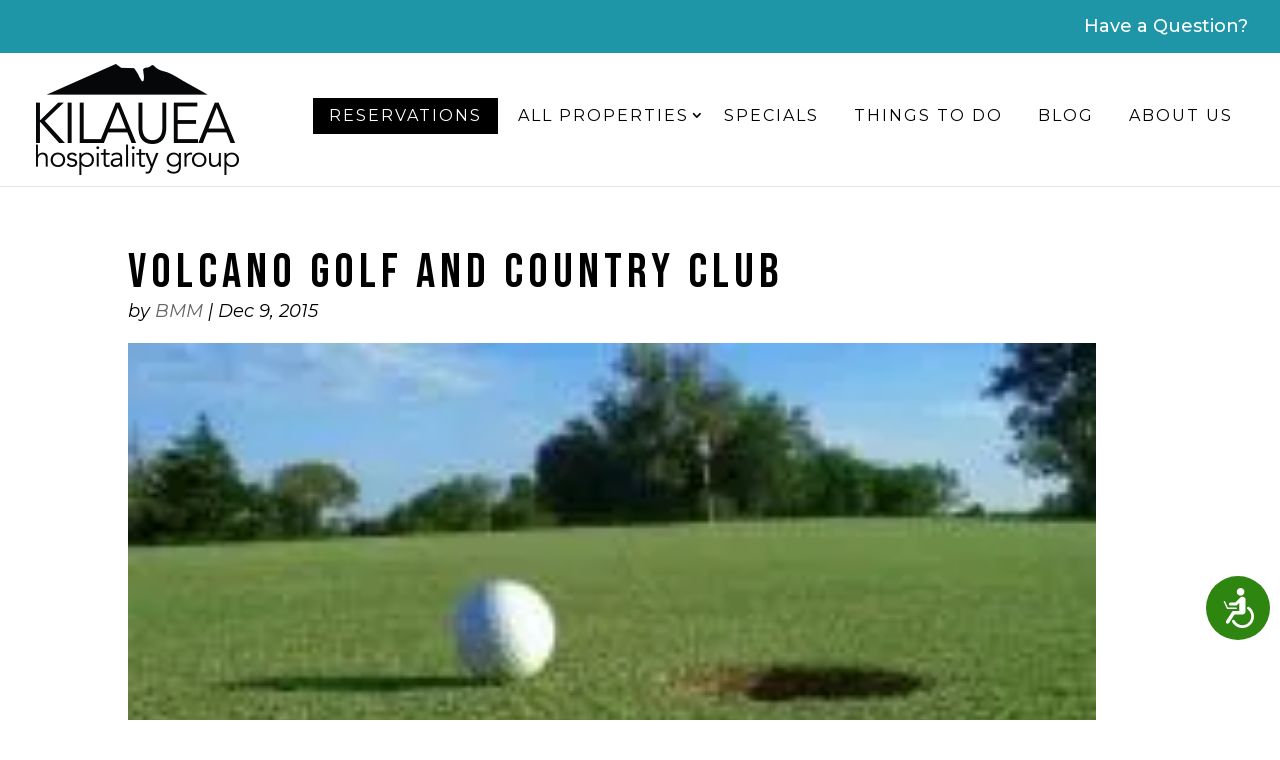

--- FILE ---
content_type: text/css
request_url: https://volcano-hawaii.com/wp-content/et-cache/global/et-divi-customizer-global.min.css?ver=1769894492
body_size: 3350
content:
body,.et_pb_column_1_2 .et_quote_content blockquote cite,.et_pb_column_1_2 .et_link_content a.et_link_main_url,.et_pb_column_1_3 .et_quote_content blockquote cite,.et_pb_column_3_8 .et_quote_content blockquote cite,.et_pb_column_1_4 .et_quote_content blockquote cite,.et_pb_blog_grid .et_quote_content blockquote cite,.et_pb_column_1_3 .et_link_content a.et_link_main_url,.et_pb_column_3_8 .et_link_content a.et_link_main_url,.et_pb_column_1_4 .et_link_content a.et_link_main_url,.et_pb_blog_grid .et_link_content a.et_link_main_url,body .et_pb_bg_layout_light .et_pb_post p,body .et_pb_bg_layout_dark .et_pb_post p{font-size:18px}.et_pb_slide_content,.et_pb_best_value{font-size:20px}body{color:#000000}h1,h2,h3,h4,h5,h6{color:#000000}body{line-height:1.5em}.container,.et_pb_row,.et_pb_slider .et_pb_container,.et_pb_fullwidth_section .et_pb_title_container,.et_pb_fullwidth_section .et_pb_title_featured_container,.et_pb_fullwidth_header:not(.et_pb_fullscreen) .et_pb_fullwidth_header_container{max-width:1920px}.et_boxed_layout #page-container,.et_boxed_layout.et_non_fixed_nav.et_transparent_nav #page-container #top-header,.et_boxed_layout.et_non_fixed_nav.et_transparent_nav #page-container #main-header,.et_fixed_nav.et_boxed_layout #page-container #top-header,.et_fixed_nav.et_boxed_layout #page-container #main-header,.et_boxed_layout #page-container .container,.et_boxed_layout #page-container .et_pb_row{max-width:2080px}a{color:#1f95a8}.nav li ul{border-color:#1f95a8}.et_header_style_centered .mobile_nav .select_page,.et_header_style_split .mobile_nav .select_page,.et_nav_text_color_light #top-menu>li>a,.et_nav_text_color_dark #top-menu>li>a,#top-menu a,.et_mobile_menu li a,.et_nav_text_color_light .et_mobile_menu li a,.et_nav_text_color_dark .et_mobile_menu li a,#et_search_icon:before,.et_search_form_container input,span.et_close_search_field:after,#et-top-navigation .et-cart-info{color:#000000}.et_search_form_container input::-moz-placeholder{color:#000000}.et_search_form_container input::-webkit-input-placeholder{color:#000000}.et_search_form_container input:-ms-input-placeholder{color:#000000}#top-header,#top-header a,#et-secondary-nav li li a,#top-header .et-social-icon a:before{font-size:18px}#top-menu li a{font-size:16px}body.et_vertical_nav .container.et_search_form_container .et-search-form input{font-size:16px!important}#top-menu li a,.et_search_form_container input{font-weight:normal;font-style:normal;text-transform:uppercase;text-decoration:none;letter-spacing:2px}.et_search_form_container input::-moz-placeholder{font-weight:normal;font-style:normal;text-transform:uppercase;text-decoration:none;letter-spacing:2px}.et_search_form_container input::-webkit-input-placeholder{font-weight:normal;font-style:normal;text-transform:uppercase;text-decoration:none;letter-spacing:2px}.et_search_form_container input:-ms-input-placeholder{font-weight:normal;font-style:normal;text-transform:uppercase;text-decoration:none;letter-spacing:2px}#top-menu li.current-menu-ancestor>a,#top-menu li.current-menu-item>a,#top-menu li.current_page_item>a{color:#1f95a8}#footer-widgets .footer-widget li:before{top:12.3px}#footer-bottom{background-color:#000000}#footer-info,#footer-info a{color:#ffffff}#footer-info{font-size:18px}body .et_pb_button{font-size:18px;background-color:#000000;border-width:1px!important;border-color:#1f95a8;border-radius:0px;font-weight:normal;font-style:normal;text-transform:uppercase;text-decoration:none;;letter-spacing:3px}body.et_pb_button_helper_class .et_pb_button,body.et_pb_button_helper_class .et_pb_module.et_pb_button{color:#ffffff}body .et_pb_button:after{content:'E';font-size:18px}body .et_pb_bg_layout_light.et_pb_button:hover,body .et_pb_bg_layout_light .et_pb_button:hover,body .et_pb_button:hover{color:#ffffff!important;background-color:#000000;border-color:#1f95a8!important}h1,h2,h3,h4,h5,h6,.et_quote_content blockquote p,.et_pb_slide_description .et_pb_slide_title{font-weight:normal;font-style:normal;text-transform:uppercase;text-decoration:none;letter-spacing:5px}body.home-posts #left-area .et_pb_post .post-meta,body.archive #left-area .et_pb_post .post-meta,body.search #left-area .et_pb_post .post-meta,body.single #left-area .et_pb_post .post-meta{line-height:1.2em}body.home-posts #left-area .et_pb_post .post-meta,body.archive #left-area .et_pb_post .post-meta,body.search #left-area .et_pb_post .post-meta,body.single #left-area .et_pb_post .post-meta{font-weight:normal;font-style:italic;text-transform:none;text-decoration:none}body.home-posts #left-area .et_pb_post h2,body.archive #left-area .et_pb_post h2,body.search #left-area .et_pb_post h2,body.single .et_post_meta_wrapper h1{line-height:1.2em}@media only screen and (min-width:981px){.et_pb_section{padding:2% 0}.et_pb_fullwidth_section{padding:0}#logo{max-height:100%}.et_pb_svg_logo #logo{height:100%}.et_header_style_centered.et_hide_primary_logo #main-header:not(.et-fixed-header) .logo_container,.et_header_style_centered.et_hide_fixed_logo #main-header.et-fixed-header .logo_container{height:11.88px}.et-fixed-header #top-menu a,.et-fixed-header #et_search_icon:before,.et-fixed-header #et_top_search .et-search-form input,.et-fixed-header .et_search_form_container input,.et-fixed-header .et_close_search_field:after,.et-fixed-header #et-top-navigation .et-cart-info{color:#000000!important}.et-fixed-header .et_search_form_container input::-moz-placeholder{color:#000000!important}.et-fixed-header .et_search_form_container input::-webkit-input-placeholder{color:#000000!important}.et-fixed-header .et_search_form_container input:-ms-input-placeholder{color:#000000!important}.et-fixed-header #top-menu li.current-menu-ancestor>a,.et-fixed-header #top-menu li.current-menu-item>a,.et-fixed-header #top-menu li.current_page_item>a{color:#1f95a8!important}body.home-posts #left-area .et_pb_post .post-meta,body.archive #left-area .et_pb_post .post-meta,body.search #left-area .et_pb_post .post-meta,body.single #left-area .et_pb_post .post-meta{font-size:18px}body.home-posts #left-area .et_pb_post h2,body.archive #left-area .et_pb_post h2,body.search #left-area .et_pb_post h2{font-size:41.6px}body.single .et_post_meta_wrapper h1{font-size:48px}}@media only screen and (min-width:2400px){.et_pb_row{padding:48px 0}.et_pb_section{padding:48px 0}.single.et_pb_pagebuilder_layout.et_full_width_page .et_post_meta_wrapper{padding-top:144px}.et_pb_fullwidth_section{padding:0}}h1,h1.et_pb_contact_main_title,.et_pb_title_container h1{font-size:48px}h2,.product .related h2,.et_pb_column_1_2 .et_quote_content blockquote p{font-size:41px}h3{font-size:35px}h4,.et_pb_circle_counter h3,.et_pb_number_counter h3,.et_pb_column_1_3 .et_pb_post h2,.et_pb_column_1_4 .et_pb_post h2,.et_pb_blog_grid h2,.et_pb_column_1_3 .et_quote_content blockquote p,.et_pb_column_3_8 .et_quote_content blockquote p,.et_pb_column_1_4 .et_quote_content blockquote p,.et_pb_blog_grid .et_quote_content blockquote p,.et_pb_column_1_3 .et_link_content h2,.et_pb_column_3_8 .et_link_content h2,.et_pb_column_1_4 .et_link_content h2,.et_pb_blog_grid .et_link_content h2,.et_pb_column_1_3 .et_audio_content h2,.et_pb_column_3_8 .et_audio_content h2,.et_pb_column_1_4 .et_audio_content h2,.et_pb_blog_grid .et_audio_content h2,.et_pb_column_3_8 .et_pb_audio_module_content h2,.et_pb_column_1_3 .et_pb_audio_module_content h2,.et_pb_gallery_grid .et_pb_gallery_item h3,.et_pb_portfolio_grid .et_pb_portfolio_item h2,.et_pb_filterable_portfolio_grid .et_pb_portfolio_item h2{font-size:28px}h5{font-size:25px}h6{font-size:22px}.et_pb_slide_description .et_pb_slide_title{font-size:73px}.et_pb_gallery_grid .et_pb_gallery_item h3,.et_pb_portfolio_grid .et_pb_portfolio_item h2,.et_pb_filterable_portfolio_grid .et_pb_portfolio_item h2,.et_pb_column_1_4 .et_pb_audio_module_content h2{font-size:25px}	h1,h2,h3,h4,h5,h6{font-family:'Bebas Neue',display}body,input,textarea,select{font-family:'Montserrat',Helvetica,Arial,Lucida,sans-serif}#main-header,#et-top-navigation{font-family:'Montserrat',Helvetica,Arial,Lucida,sans-serif}#main-header .top-bar .container{min-height:initial}#main-header .container{min-height:133px}#main-header #logo{width:205px;height:115px!important;max-height:115px}#main-header #top-menu .menu-item-has-children>a:first-child:after{right:-2px;top:9px}@media (max-width:1440px){#main-header .container{width:100%;padding:0 15px}}.top-bar{background-color:#1f95a8;padding:15px 0}.top-bar .more-link{float:right}.top-bar .more-link a{color:white}.top-bar .more-link a:hover,.top-bar .more-link a:focus{text-decoration:underline;transition:.2s ease-in-out}#top-menu{margin-bottom:30px}#top-menu li{padding-right:0}#top-menu li a{padding:10px 15px!important}#top-menu li li a{width:205px!important}#top-menu li.current-menu-item>a{background-color:#1f95a8;border:1px solid #000;color:white!important}#top-menu li.current-menu-item>a:hover{background-color:transparent;border:1px solid transparent;color:black!important}#main-header #et-top-navigation{padding-top:0;padding-left:260px!important;margin-top:45px}.nav li#menu-item-7325 a{color:white!important;background-color:black;padding:10px 15px!important;border:1px solid black}.nav li#menu-item-7325 a:hover,.nav li#menu-item-7325 a:focus{background-color:white;color:black!important;border:1px solid transparent;transition:.2s ease-in-out}#top-menu li.current-menu-ancestor>a{background-color:#1f95a8;border:1px solid #000;color:white!important}.mobile_menu_bar:before{color:#1f95a8;font-size:40px}.et_mobile_menu{top:125px;border-top:3px solid #1f95a8}.property-content{position:absolute;top:0;bottom:0;text-align:center;display:flex;background-color:#0000008f;align-items:center;padding:30px;margin-bottom:0!important;width:100%;color:white;outline:2px solid #1f95a8;outline-offset:-16px;border:10px solid #1f95a8}@media (max-width:1200px){.property-content{padding:15px}}.property-content .et_pb_code_inner{width:100%}.property-content .custom-heading span{color:white}.property-content .button-wrapper{display:none;margin-top:30px}.property-content .button-wrapper a{display:block;text-transform:uppercase;color:white;letter-spacing:3px;background-color:black;padding:10px;width:100%;max-width:250px;margin:0 auto;border:1px solid #1f95a8}.booking-wrapper{display:flex;align-items:end}@media (max-width:1261px){.booking-wrapper{flex-direction:column}.booking-wrapper .et_pb_column{width:100%!important}}@media (min-width:982px){.property-content:hover{background-color:transparent;align-items:flex-start;transition:.5s ease-in-out}.property-content:hover .the-content{display:none;transition:.5s ease-in-out}.property-content:hover .button-wrapper{display:block;transition:.5s ease-in-out}}.property-content h3 span{color:white}.property-content p{line-height:1.2;font-size:16px}.volcano-properties .et_pb_button_module_wrapper{position:absolute;top:0;width:100%;text-align:center;margin-top:90px;display:none}@media (max-width:981px){.volcano-properties .item{float:none;max-width:530px;width:100%;margin:0 auto;margin-bottom:30px}.volcano-properties .item.et-last-child{margin-right:auto!important}.property-content .button-wrapper{display:block}}.property-map{align-items:center}.resort-info h3{color:#1f95a8;text-transform:uppercase}.resort-info *{color:white}.w-bg.gradient{background:linear-gradient(to top,#1f95a8 200px,transparent 10%)}.testimonial{position:absolute;bottom:0}.testimonial p{color:white;font-family:'Dancing Script';font-size:30px
line-height:1.1}@media (max-width:1400px){.testimonial{position:initial!important}.w-bg.gradient .basic-content{margin-bottom:75px}}@media (max-width:980px){.testimonial p{color:black!important}.w-bg.gradient .basic-content{margin-bottom:30px}}.specials-card .et_pb_blurb_content{max-width:100%!important}.specials-card img{border-radius:50%}.the-rooms .et_pb_main_blurb_image{margin-bottom:15px}.the-rooms .link.et_pb_button:hover,.the-rooms .link.et_pb_button:focus{background-color:#1f95a8!important;transition:.2s ease-in-out;border-color:black!important}#page-container .the-rooms .link:hover,#page-container .the-rooms .link:focus,.the-rooms .link:hover:before,.the-rooms .link:focus:before{color:white!important;transition:.2s ease-in-out}.rooms-gallery .et-pb-arrow-prev,.rooms-gallery .et-pb-arrow-next{background-color:#00000080;color:white!important}.rooms-gallery .et-pb-arrow-prev{left:0!important}.rooms-gallery .et-pb-arrow-next{right:0!important}.back-to-link{background-color:initial!important;color:#1f95a8!important;border:none;font-size:40px!important;max-width:max-content!important;font-family:'Bebas Neue'!important;padding:0;line-height:1!important;border-bottom:2px solid #1f95a8}@media (max-width:600px){.back-to-link{text-align:left}}@media (max-width:430px){.back-to-link{font-size:30px}}@media (max-width:330px){.back-to-link{font-size:26px}}body .et_pb_bg_layout_light.et_pb_button.back-to-link::after{left:-45px}body .et_pb_bg_layout_light.et_pb_button.back-to-link:hover,body .et_pb_bg_layout_light.et_pb_button.back-to-link:focus{border:none;color:#1f95a8!important;padding:0;line-height:1!important;border-bottom:2px solid #1f95a8}body.single h2{letter-spacing:3px;font-size:36px;margin-top:30px}#rscalendarKilaueaALL .rs-sc-selections-no-calendar-wrapper{display:flex;align-items:center;justify-content:center;gap:15px;flex-wrap:wrap}#rscalendarKilaueaALL .rs-sc-book-button{border-radius:0;background:#1f95a8;color:white}#rscalendarKilaueaALL .rs-sc-book-button:hover{background:transparent;color:black;transition:.2s ease-in-out}#rscalendarKilauea .rs-sc-wrapper{justify-content:center}body .entry-content table:not(.variations){max-width:500px;width:100%!important;min-width:320px}@media (max-width:400px){body	.ui-datepicker .ui-datepicker-title{font-size:18px}}@media (max-width:831px){.the-calendar .rs-sc-wrapper{flex-direction:column;align-items:flex-start}.the-calendar .rs-sc-selections-with-calendar-wrapper{flex-direction:row;flex-wrap:wrap;justify-content:left}.the-calendar .rs-sc-button{width:100%;text-align:left}.the-calendar .rs-sc-field label span{width:auto}}h1{padding-bottom:0!important}.custom-heading h3{font-family:'Dancing Script',cursive;font-size:80px;color:#1f95a8;line-height:1;text-align:center;text-transform:initial;letter-spacing:initial}.custom-heading h3 span{display:block;font-size:32px;color:black;line-height:1.2;font-family:'Montserrat',sans-serif;letter-spacing:3px}.et_pb_section:not(.et_pb_fullwidth_section){padding:30px 0!important}#main-footer>.container{display:none}.et_pb_button{max-width:375px;width:100%}.book-button.et_pb_button{width:auto}.et_pb_row{width:90%!important}.custom-button{background-color:#1f95a8!important;border:1px solid black!important}#page-container .custom-button.et_pb_button:hover{background-color:#1f95a8!important;border:1px solid black!important}.accent-text{color:#1f95a8}#sidebar,.container::before{display:none}#left-area{width:100%}.rs-sc-wrapper{display:flex;align-items:center}.rs-sc-selections-with-calendar-wrapper{display:flex;flex-direction:column;gap:5px}.rs-sc-button a{background:#1f95a8;color:white;border:1px solid black;border-radius:0;font-size:20px;text-transform:uppercase;letter-spacing:3px}.rs-sc-button a:hover{background:transparent;color:#1f95a8;transition:.2s ease-in-out}.form-wrapper form{max-width:800px;width:100%;display:flex;flex-wrap:wrap;margin:0 auto}.form-wrapper form input,.form-wrapper form textarea{width:100%;font-size:18px}.form-wrapper form select{font-size:18px}.form-wrapper form label{width:50%;padding:10px}.form-wrapper form .message{width:100%}.form-wrapper form span{display:block}.form-wrapper form .button-wrapper{width:100%}.form-wrapper form .button-wrapper button{float:right}

--- FILE ---
content_type: application/javascript
request_url: https://volcano-hawaii.com/wp-content/uploads/hummingbird-assets/9a8539f8adcc9f378ae98f4a691ea02f.js
body_size: 17103
content:
/**handles:fitvids,supreme-modules-for-divi-frontend-bundle,et-builder-cpt-modules-wrapper,et-core-common,wp-accessibility,divi-overlays-exit-intent,divi-overlays-custom-js**/
(a=>{a.fn.fitVids=function(t){var e={customSelector:null,ignore:null},i,r,d;return document.getElementById("fit-vids-style")||(i=document.head||document.getElementsByTagName("head")[0],r=".fluid-width-video-wrapper{width:100%;position:relative;padding:0;}.fluid-width-video-wrapper iframe,.fluid-width-video-wrapper object,.fluid-width-video-wrapper embed {position:absolute;top:0;left:0;width:100%;height:100%;}",(d=document.createElement("div")).innerHTML='<p>x</p><style id="fit-vids-style">'+r+"</style>",i.appendChild(d.childNodes[1])),t&&a.extend(e,t),this.each(function(){var t=['iframe[src*="player.vimeo.com"]','iframe[src*="youtube.com"]','iframe[src*="youtube-nocookie.com"]','iframe[src*="kickstarter.com"][src*="video.html"]',"object","embed"],o=(e.customSelector&&t.push(e.customSelector),".fitvidsignore"),t=(e.ignore&&(o=o+", "+e.ignore),a(this).find(t.join(","))),t;(t=(t=t.not("object object")).not(o)).each(function(){var t=a(this),e,i,r,d;0<t.parents(o).length||"embed"===this.tagName.toLowerCase()&&t.parent("object").length||t.parent(".fluid-width-video-wrapper").length||(t.css("height")||t.css("width")||!isNaN(t.attr("height"))&&!isNaN(t.attr("width"))||(t.attr("height",9),t.attr("width",16)),r=("object"===this.tagName.toLowerCase()||t.attr("height")&&!isNaN(parseInt(t.attr("height"),10))?parseInt(t.attr("height"),10):t.height())/(isNaN(parseInt(t.attr("width"),10))?t.width():parseInt(t.attr("width"),10)),t.attr("name")||(d="fitvid"+a.fn.fitVids._count,t.attr("name",d),a.fn.fitVids._count++),t.wrap('<div class="fluid-width-video-wrapper"></div>').parent(".fluid-width-video-wrapper").css("padding-top",100*r+"%"),t.removeAttr("height").removeAttr("width"))})})},a.fn.fitVids._count=0})(window.jQuery||window.Zepto);
!function(n){var t={};function o(u){if(t[u])return t[u].exports;var c=t[u]={i:u,l:!1,exports:{}};return n[u].call(c.exports,c,c.exports,o),c.l=!0,c.exports}o.m=n,o.c=t,o.d=function(n,t,u){o.o(n,t)||Object.defineProperty(n,t,{configurable:!1,enumerable:!0,get:u})},o.n=function(n){var t=n&&n.__esModule?function(){return n.default}:function(){return n};return o.d(t,"a",t),t},o.o=function(n,t){return Object.prototype.hasOwnProperty.call(n,t)},o.p="/",o(o.s=351)}({351:function(n,t,o){o(89),o(96),o(92),o(352),o(58),o(57),o(77),o(76),o(78),o(353),o(354),o(355),o(53),o(356),o(56),o(93),o(357),o(98),o(358),o(97),o(90),o(54),o(91),o(359),o(95),o(55),o(360),n.exports=o(361)},352:function(n,t){},353:function(n,t){},354:function(n,t){},355:function(n,t){},356:function(n,t){},357:function(n,t){},358:function(n,t){},359:function(n,t){},360:function(n,t){},361:function(n,t){},53:function(n,t){},54:function(n,t){},55:function(n,t){},56:function(n,t){},57:function(n,t){},58:function(n,t){},76:function(n,t){},77:function(n,t){},78:function(n,t){},89:function(n,t){},90:function(n,t){},91:function(n,t){},92:function(n,t){},93:function(n,t){},95:function(n,t){},96:function(n,t){},97:function(n,t){},98:function(n,t){}});
(n=>{var o={};function r(e){var t;return(o[e]||(t=o[e]={i:e,l:!1,exports:{}},n[e].call(t.exports,t,t.exports,r),t.l=!0,t)).exports}r.m=n,r.c=o,r.d=function(e,t,n){r.o(e,t)||Object.defineProperty(e,t,{enumerable:!0,get:n})},r.r=function(e){"undefined"!=typeof Symbol&&Symbol.toStringTag&&Object.defineProperty(e,Symbol.toStringTag,{value:"Module"}),Object.defineProperty(e,"__esModule",{value:!0})},r.t=function(t,e){if(1&e&&(t=r(t)),8&e)return t;if(4&e&&"object"==typeof t&&t&&t.__esModule)return t;var n=Object.create(null);if(r.r(n),Object.defineProperty(n,"default",{enumerable:!0,value:t}),2&e&&"string"!=typeof t)for(var o in t)r.d(n,o,function(e){return t[e]}.bind(null,o));return n},r.n=function(e){var t=e&&e.__esModule?function(){return e.default}:function(){return e};return r.d(t,"a",t),t},r.o=function(e,t){return Object.prototype.hasOwnProperty.call(e,t)},r.p="",r(r.s=142)})({0:function(e,t){e.exports=jQuery},142:function(e,t,n){!function(t){et_modules_wrapper.builderCssContainerPrefix;var e=et_modules_wrapper.builderCssLayoutPrefix,e=t(".et_pb_module:not(".concat(e," .et_pb_module, .et_pb_section .et_pb_module), .et_pb_row:not(").concat(e," .et_pb_row, .et_pb_section .et_pb_row), .et_pb_section:not(").concat(e," .et_pb_section)"));0<e.length&&e.each(function(){var e=t(this);0===e.closest("#et-boc").length&&e.wrap('<div id="et-boc"></div>'),0===e.closest(".et-l").length&&e.wrap('<div class="et-l"></div>')})}.call(this,n(0))}});
(t=>{t(function(){var e=navigator.userAgent,a,i=e.match(/(opera|chrome|safari|firefox|msie|trident(?=\/))/i)||[],o="",r="";switch(/trident/i.test(i[0])?o="ie":"Chrome"===i[0]&&null!==(a=e.match(/\b(OPR|Edge)/))&&(o=a[0].replace("OPR","opera")),o=(o=""===o?"standalone"in window.navigator&&!window.navigator.standalone?"uiwebview":i[0]&&""!==i[0]?i[0]:navigator.appName:o).toLowerCase()){case"msie":r="ie";break;case"firefox":r="gecko";break;default:r=o}e.match(/iPhone/)&&(r+=" iphone"),t("body").addClass(r)})})(jQuery);
(()=>{(()=>{"use strict";let m=document.querySelector("html"),y=document.querySelector("body"),h=[];if(wpa.lang&&(m.getAttribute("lang")||(m.setAttribute("lang",wpa.lang),(wpa.errors||wpa.tracking)&&(h.push("html-lang"),console.log("HTML language set by WP Accessibility")))),wpa.dir&&!m.getAttribute("dir")&&wpa.dir!=="ltr"&&(m.setAttributeattr("dir",wpa.dir),(wpa.errors||wpa.tracking)&&(h.push("html-lang-direction"),console.log("HTML language direction set by WP Accessibility"))),wpa.continue){let c=document.querySelectorAll(".wp-block-post-excerpt__more-link");c.length!==0&&c.forEach(t=>{if(!t.hasAttribute("aria-describedby")){let o=t.closest(".wp-block-post"),d=o.getAttribute("class");d=d.replaceAll(" ","-");let i=o.querySelector(".wp-block-post-title");i&&(i.hasAttribute("id")?d=i.getAttribute("id"):i.setAttribute("id",d),t.setAttribute("aria-describedby",d),(wpa.errors||wpa.tracking)&&console.log("Continue Reading link description set by WP Accessibility"))}})}let A=document.querySelector('meta[name="viewport"]');if(A&&wpa.viewport){let c=A.getAttribute("content"),t=A.getAttribute("content");c.search(/user-scalable=no/g)&&(t=c.replace("user-scalable=no","user-scalable=yes"),A.setAttribute("content",t),(wpa.errors||wpa.tracking)&&t!=c&&(h.push("viewport-scalable"),console.log("Viewport made scalable by WP Accessibility"))),c.search(/maximum-scale=1/g)&&(t=c.replace("maximum-scale=1","maximum-scale=5"),t=t.replace("maximum-scale=0","maximum-scale=5"),A.setAttribute("content",t),(wpa.errors||wpa.tracking)&&t!=c&&(h.push("viewport-maxscale"),console.log("Viewport maximum scale set by WP Accessibility")))}if(wpa.skiplinks.enabled&&(y.insertAdjacentHTML("afterbegin",wpa.skiplinks.output),(wpa.errors||wpa.tracking)&&(h.push("skiplinks"),console.log("Skip links added by WP Accessibility"))),wpa.current){let c=document.querySelectorAll(".current-menu-item a, .current_page_item a");c.length!==0&&(c.forEach(t=>{t.setAttribute("aria-current","page")}),(wpa.errors||wpa.tracking)&&(h.push("aria-current"),console.log("ARIA current added by WP Accessibility")))}if(wpa.labels&&["s","author","email","url","comment"].forEach(t=>{let o,d,i,a,e,r,u,n,s,l;t=="comment"?o=document.querySelectorAll("textarea[name="+t+"]"):o=document.querySelectorAll("input[name="+t+"]:not(#adminbar-search)"),o.length!==0&&o.forEach(b=>{b.length!==0&&(d=b.getAttribute("id"),i=b.closest("label"),a=b.getAttribute("aria-label"),e=b.getAttribute("aria-labelledby"),r={},e&&(r=document.getElementById(e)),u=!(a==null||a==""||typeof a>"u"),n=!(e==null||e==""||typeof e>"u"),(!u&&!n||!u&&n&&!r)&&(d?(s=document.querySelector("label[for="+d+"]"),s&&(l=s.innerText,s&&!l&&(s.innerText=wpa.wpalabels[t],(wpa.errors||wpa.tracking)&&(h.push(["empty-label",wpa.wpalabels[t]]),console.log("Empty label on "+wpa.wpalabels[t]+" added by WP Accessibility")))),!s&&!i&&(b.insertAdjacentHTML("beforebegin","<label for='"+d+"' class='wpa-screen-reader-text'>"+wpa.wpalabels[t]+"</label>"),(wpa.errors||wpa.tracking)&&(h.push(["explicit-label",wpa.wpalabels[t]]),console.log("Explicit label on "+wpa.wpalabels[t]+" added by WP Accessibility")))):i||(b.setAttribute("id","wpa_label_"+t),b.insertAdjacentHTML("beforebegin","<label for='wpa_label_"+t+"' class='wpa-screen-reader-text'>"+wpa.wpalabels[t]+"</label>"),(wpa.errors||wpa.tracking)&&(h.push(["implicit-label",wpa.wpalabels[t]]),console.log("Implicit label on "+wpa.wpalabels[t]+" added by WP Accessibility")))))})}),wpa.titles){let c=0,t=0,o=0,d=!1,i=document.querySelectorAll("img, a, input, textarea, select, button");i.length!==0&&(i.forEach(a=>{let e=a.getAttribute("title");if(a.classList.contains("nturl")&&(d=!0),e&&e!=="")switch(a.tagName){case"IMG":let r=a.getAttribute("alt");e=a.getAttribute("title"),!r||r===""?(a.setAttribute("alt",e),a.removeAttribute("title")):e===r&&a.removeAttribute("title"),c++;break;case"A":case"BUTTON":let u=x(a);if(!u||u===""){let k=a.getAttribute("aria-label");(!k||k==="")&&(a.setAttribute("aria-label",e),d||a.removeAttribute("title"))}else a.removeAttribute("title");t++;break;case"INPUT":case"SELECT":case"TEXTAREA":let n=a.getAttribute("aria-label"),s=a.getAttribute("aria-labelledby"),l=s?document.getElementById(s):!1,b=a.getAttribute("id"),g=b?document.querySelector('label[for="'+b+'"]'):!1,p=a.closest("label"),f=!!(n&&n!==""),w=!!(g&&x(g)!==""),L=!!(p&&x(p)!==""),E=!!(l&&x(l)!=="");f||w||L||E||a.setAttribute("aria-label",e),a.removeAttribute("title"),o++;break}}),(wpa.errors||wpa.tracking)&&(c>0&&(h.push(["images-titles",c]),console.log(c+" title attributes removed from images by WP Accessibility")),t>0&&(h.push(["control-titles",t]),console.log(t+" title attributes removed from links and buttons by WP Accessibility")),o>0&&(h.push(["input-titles",o]),console.log(o+" title attributes removed from input fields by WP Accessibility"))))}if(wpa.target){let c=document.querySelectorAll("a:not(.wpa-allow-target)"),t=0;c.length!==0&&(c.forEach(o=>{let d=o.getAttribute("target"),i=o.getAttribute("href");if(d)if(i.startsWith("#"))o.removeAttribute("target");else try{new URL(i).hostname.includes("facebook")||(o.removeAttribute("target"),t++)}catch(a){console.log("href value is not a URL or a fragment:",i)}}),t>0&&(wpa.errors||wpa.tracking)&&(h.push(["link-targets",t]),console.log(t+" target attributes removed from links by WP Accessibility")))}if(wpa.tabindex){let c=document.querySelectorAll("input,a[href],select,textarea,button"),t=0;c.length!==0&&(c.forEach(e=>{e.getAttribute("tabindex")&&(e.removeAttribute("tabindex"),t++)}),t>0&&(wpa.errors||wpa.tracking)&&(h.push(["control-tabindex",t]),console.log(t+" tabindex attributes removed from links, buttons and inputs by WP Accessibility")));let o=document.querySelectorAll('[role="button"]:not([tabindex]):not(a):not(button)'),d=document.querySelectorAll('a[role="button"]:not([tabindex]):not([href])'),i=document.querySelectorAll('[role="link"]:not([tabindex]):not(a)'),a=document.querySelectorAll("a:not([href]):not([tabindex])");o.length!==0&&(o.forEach(e=>{e.setAttribute("tabindex","0"),e.classList.add("wpa-focusable")}),o.length>0&&(wpa.errors||wpa.tracking)&&(h.push(["button-add-tabindex",o.length]),console.log(o.length+" tabindex attributes added to divs with the button role by WP Accessibility"))),d!==0&&(d.forEach(e=>{e.setAttribute("tabindex","0"),e.classList.add("wpa-focusable")}),d.length>0&&(wpa.errors||wpa.tracking)&&(h.push(["link-add-tabindex",d.length]),console.log(d.length+" tabindex attributes added to anchor elements with the button role and no href value by WP Accessibility"))),i!==0&&(i.forEach(e=>{e.setAttribute("tabindex","0"),e.classList.add("wpa-focusable")}),i.length>0&&(wpa.errors||wpa.tracking)&&(h.push(["fakelink-add-tabindex",i.length]),console.log(i.length+" tabindex attributes added to elements with the link role not using the a element by WP Accessibility"))),a!==0&&(a.forEach(e=>{e.setAttribute("tabindex","0"),e.classList.add("wpa-focusable")}),a.length>0&&(wpa.errors||wpa.tracking)&&(h.push(["links-add-tabindex",a.length]),console.log(a.length+" tabindex attributes added to a with no href attribute by WP Accessibility")))}if(wpa.url!=="disabled"){let o=function(e,r,u="event"){e=JSON.stringify(e);let n=new FormData;n.append("action",wpa.action),n.append("security",wpa.security),n.append("stats",e),n.append("post_id",wpa.post_id),n.append("title",r),n.append("type",u),fetch(wpa.ajaxurl,{method:"POST",body:n})};class c{constructor(r){var u=Array.prototype.forEach,n=Array.prototype.map;this.each=function(s,l,b){if(s!=null){if(u&&s.forEach===u)s.forEach(l,b);else if(s.length===+s.length){for(var g=0,p=s.length;g<p;g++)if(JSON.stringify(l.call(b,s[g],g,s))==="{}")return}else for(var f in s)if(s.hasOwnProperty(f)&&JSON.stringify(l.call(b,s[f],f,s))==="{}")return}},this.map=function(s,l,b){var g=[];return s==null?g:n&&s.map===n?s.map(l,b):(this.each(s,function(p,f,w){g[g.length]=l.call(b,p,f,w)}),g)},r&&(this.hasher=r)}get(){let r=[];r.push(navigator.userAgent),r.push([screen.height,screen.width,screen.colorDepth].join("x")),r.push(new Date().getTimezoneOffset()),r.push(!!window.sessionStorage),r.push(!!window.localStorage);var u=this.map(navigator.plugins,function(n){var s=this.map(n,function(l){return[l.type,l.suffixes].join("~")}).join(",");return[n.name,n.description,s].join("::")},this).join(";");return r.push(u),this.hasher?this.hasher(r.join("###"),31):this.murmurhash3_32_gc(r.join("###"),31)}murmurhash3_32_gc(r,u){let n,s,l,b,g,p,f,w;for(n=r.length&3,s=r.length-n,l=u,g=3432918353,p=461845907,w=0;w<s;)f=r.charCodeAt(w)&255|(r.charCodeAt(++w)&255)<<8|(r.charCodeAt(++w)&255)<<16|(r.charCodeAt(++w)&255)<<24,++w,f=(f&65535)*g+(((f>>>16)*g&65535)<<16)&4294967295,f=f<<15|f>>>17,f=(f&65535)*p+(((f>>>16)*p&65535)<<16)&4294967295,l^=f,l=l<<13|l>>>19,b=(l&65535)*5+(((l>>>16)*5&65535)<<16)&4294967295,l=(b&65535)+27492+(((b>>>16)+58964&65535)<<16);switch(f=0,n){case 3:f^=(r.charCodeAt(w+2)&255)<<16;case 2:f^=(r.charCodeAt(w+1)&255)<<8;case 1:f^=r.charCodeAt(w)&255,f=(f&65535)*g+(((f>>>16)*g&65535)<<16)&4294967295,f=f<<15|f>>>17,f=(f&65535)*p+(((f>>>16)*p&65535)<<16)&4294967295,l^=f}return l^=r.length,l^=l>>>16,l=(l&65535)*2246822507+(((l>>>16)*2246822507&65535)<<16)&4294967295,l^=l>>>13,l=(l&65535)*3266489909+(((l>>>16)*3266489909&65535)<<16)&4294967295,l^=l>>>16,l>>>0}}let t=new c().get(),d=document.querySelector(".toggle-contrast");d&&d.addEventListener("click",function(){let e;this.getAttribute("data-id")=="is_normal_contrast"?e={contrast:"disabled"}:e={contrast:"enabled"},o(e,t)});let i=document.querySelector(".toggle-fontsize");i&&i.addEventListener("click",function(){let e;this.getAttribute("data-id")=="is_normal_fontsize"?e={fontsize:"disabled"}:e={fontsize:"enabled"},o(e,t)}),v(".wpa-ld button").then(e=>{e.addEventListener("click",function(r){if(e.getAttribute("aria-expanded")==="true"){let l={longdesc:e.closest("div").getAttribute("class").replace("wpa-ld wp-image-","")};o(l,t)}})});let a=document.querySelectorAll(".wpa-alt button");a.length>0&&a.forEach(e=>{e.addEventListener("click",function(r){if(e.getAttribute("aria-expanded")==="true"){let l={alttext:e.closest("div").getAttribute("class").replace("wpa-alt wp-image-","")};o(l,t)}})}),wpa.tracking&&h.length>=1&&o(h,wpa.url,"view")}if(wpa.underline.enabled){let c=document.querySelectorAll(wpa.underline.target+":not(nav "+wpa.underline.target+"):not(#wpadminbar a), .wpa-focusable[role=link]");c.length>0&&c.forEach(t=>{let o=t.style.outlineWidth,d=t.style.outlineOffset,i=t.style.color,a=t.style.outlineColor;t.style.textDecoration="underline",t.addEventListener("mouseenter",function(){this.style.textDecoration="none"}),t.addEventListener("mouseleave",function(){this.style.textDecoration="underline"}),t.addEventListener("focusin",function(){let e="2px";o=="2px"&&(e="4px"),this.style.outlineWidth=e,this.style.outlineColor=i,this.style.outlineOffset="2px"}),t.addEventListener("focusout",function(){this.style.outlineWidth=o,this.style.outlineColor=a,this.style.outlineOffset=d})})}if(wpa.videos){let c=matchMedia("(prefers-reduced-motion)"),t="false",o=document.querySelectorAll("video[autoplay]:not([controls])");o.length>0&&o.forEach(d=>{c.matches&&(d.pause(),t="true");let i=d.parentElement,a=document.createElement("button"),e=document.createElement("span"),r=document.createElement("span");a.setAttribute("type","button"),a.classList.add("wpa-video"),a.setAttribute("aria-pressed",t),e.classList.add("dashicons-controls-pause","dashicons"),e.setAttribute("aria-hidden","true"),r.classList.add("screen-reader-text"),r.innerText=wpa.pause,a.append(e,r),i.append(a),a.addEventListener("click",function(){let u=this.getAttribute("aria-pressed");console.log(u),u==="true"?(d.play(),this.setAttribute("aria-pressed","false")):(d.pause(),this.setAttribute("aria-pressed","true"))})})}if(wpa.alt){let c=wpa.altSelector?wpa.altSelector:'.hentry img[alt]:not([alt=""]), .comment-content img[alt]:not([alt=""]), #content img[alt]:not([alt=""]),.entry-content img[alt]:not([alt=""])',t=document.querySelectorAll(c),o=(d,i)=>{d.parentElement.insertBefore(i,d),i.appendChild(d)};t.forEach(d=>{let i=d,a=i.closest("a"),e=i.closest("button"),r=!!a,u=!!e,n=i.width,s=i.height;if((n||s)&&(n=n||56,s=s||56,s*n<150*300))return;let l=i.getAttribute("alt"),b=[...i.classList];i.setAttribute("class","");let g=document.createElement("div");g.classList.add("wpa-alt"),o(r||u?r?a:e:i,g),b.forEach(w=>{g.classList.add(w)}),g.insertAdjacentHTML("afterbegin",'<button aria-expanded="false" type="button" class="wpa-toggle">alt</button>'),g.insertAdjacentHTML("beforeend",'<div class="wpa-alt-text"></div>');let p=g.querySelector(".wpa-alt-text");p.style.display="none",p.innerText=l,g.querySelector("button").addEventListener("click",function(w){p.checkVisibility()?(this.setAttribute("aria-expanded","false"),p.style.display="none"):(this.setAttribute("aria-expanded","true"),p.style.display="block")})})}if(wpa.ldType){let o=function(i){let a=i.getAttribute("class"),e=i.getAttribute("id"),r;e&&e.includes("longdesc")?r=e.replace("longdesc-return-",""):((a===null||a==="")&&(parent=i.closest(".wpa-alt"),a=parent.getAttribute("class").replace("wpa-alt ","")),r=a.replace("wp-image-",""));let u=wpa.restUrl+"/"+r;fetch(u).then(n=>n.json()).then(n=>{let s=n.description.rendered;if(s=s.replace(/(<([^>]+)>)/gi,"").trim(),s!==""){let l=new URL(wpa.ldHome);l.searchParams.set("longdesc",r),l.searchParams.set("p",r),l.toString(),d(i,r,l,s)}}).catch(n=>{console.log(n)})},d=function(i,a,e,r){let u=document.createElement("div");u.classList.add("wpa-ld");let n=i.getAttribute("alt");n===""&&(n="<code>"+i.getAttribute("src").replace(wpa.ldHome,"")+"</code>");let s=document.body.className.split(/\s+/),l="";s.forEach(p=>{p.match(/postid-/gi)&&(l=p.replace("postid-","",p)),p.match(/page-id-/gi)&&(l=p.replace("page-id-","",p))});let b=new URL(e);if(b.searchParams.set("referrer",l),b.toString(),[...i.classList].forEach(p=>{u.classList.add(p)}),c(i,u),i.setAttribute("alt",""),i.setAttribute("class",""),wpa.ldType==="link")u.insertAdjacentHTML("beforeend",'<a href="'+b+'" class="longdesc-link">Description<span class="screen-reader-text"> of '+n+"</span></a>");else{u.insertAdjacentHTML("beforeend",'<button aria-expanded="false" class="wpa-toggle">'+wpa.ldText+"</button>"),u.insertAdjacentHTML("beforeend",'<div class="longdesc"></div>');let p=u.querySelector(".longdesc");p.style.display="none",fetch(e).then(f=>{if(f.ok)return f.text();p.insertAdjacentHTML("beforeend",r)}).then(f=>{let L=new DOMParser().parseFromString(f,"text/html");p.insertAdjacentElement("beforeend",L.querySelector("#desc_"+a))}),u.querySelector("button").addEventListener("click",function(f){p.checkVisibility()?(this.setAttribute("aria-expanded","false"),p.style.display="none"):(this.setAttribute("aria-expanded","true"),p.style.display="block")})}},c=(i,a)=>{i.parentElement.insertBefore(a,i),a.appendChild(i)},t=document.querySelectorAll("img[longdesc]");if(wpa.ldType==="link"){t.length>0&&t.forEach(a=>{let e=document.createElement("div");e.classList.add("wpa-ld");let r=a.getAttribute("longdesc"),u=a.getAttribute("alt"),n=[...a.classList];c(a,e),n.forEach(l=>{e.classList.add(l)}),a.setAttribute("class","");let s=document.createElement("a");s.setAttribute("href",r),s.classList.add("longdesc-link"),s.innerHTML='Description<span class="screen-reader-text"> of'+u+"</span>",a.insertAdjacentElement("afterend",s)});let i=document.querySelectorAll("figure.is-style-longdesc");i.length>0&&i.forEach(a=>{let e=a.querySelector("img");o(e)})}else{t.length>0&&t.forEach(a=>{o(a)});let i=document.querySelectorAll("figure.is-style-longdesc");i.length>0&&i.forEach(a=>{let e=a.querySelector("img");o(e)})}}})();function x(m){let y="";if(m.nodeType===3||m.nodeType===4)y=m.nodeValue;else if(m.nodeType===1&&(m.tagName.toLowerCase()=="img"||m.tagName.toLowerCase()=="area"||m.tagName.toLowerCase()=="input"&&m.getAttribute("type")&&m.getAttribute("type").toLowerCase()=="image"))y=m.getAttribute("alt")||"";else if(m.nodeType===1&&!m.tagName.match(/^(script|style)$/i)){let h=m.childNodes;for(let A=0,c=h.length;A<c;A++){let t=m.getAttribute("aria-label");y+=t||x(h[A])+" "}}return y}function v(m){return new Promise(y=>{if(document.querySelector(m))return y(document.querySelector(m));let h=new MutationObserver(A=>{document.querySelector(m)&&(h.disconnect(),y(document.querySelector(m)))});h.observe(document.body,{childList:!0,subtree:!0})})}})();

(i=>{var t;function s(e){0<e.clientY||(t&&clearTimeout(t),i.exitIntent.settings.sensitivity<=0?i.event.trigger("exitintent"):t=setTimeout(function(){t=null,void 0===e.target.length&&i.event.trigger("exitintent")},i.exitIntent.settings.sensitivity))}function u(){t&&(clearTimeout(t),t=null)}i.exitIntent=function(e,t){var n=i("body,window");if(i.exitIntent.settings=i.extend(i.exitIntent.settings,t),"enable"===e)n.mouseleave(s),n.mouseenter(u);else{if("disable"!==e)throw"Invalid parameter to jQuery.exitIntent -- should be 'enable'/'disable'";u(),n.unbind("mouseleave",s),n.unbind("mouseenter",u)}},i.exitIntent.settings={sensitivity:300}})(jQuery);
var et_animation_data,et_link_options_data,overlays_entrycontent;function togglePlayableTags(a,e){var s=jQuery,t=s(a+".divioverlay");a=a||"",e=e||1,setTimeout(function(){t.find("iframe").not('[id^="gform"], .frm-g-recaptcha, [name^="__privateStripeFrame"], [id^="forminator"], [data-form-name]').each(function(){var e=s(this),t=e.parent(),a=e.attr("src"),i,t,n,o,r,a,t,o,o,a,a,t;void 0===a||""===a||"gm-style"==t.attr("class")||t.hasClass("fluid-width-video-wrapper")||(t=a.indexOf("google.com/"),o=a.indexOf(".pdf"),a=a.indexOf("facebook.com/"),-1===t&&-1===o&&-1===a&&null!==(o=(t=e.prop("outerHTML")).match(/src=[\'"]?((?:(?!\/>|>|"|\'|\s).)+)"/))&&(a=(a=(o=o[0]).replace("src","data-src")).concat(' src="about:blank"'),t='src="about:blank"'!=o?(t=t.replace(/data-src=".*?"/i,"")).replace(/src=".*?"/i,a):t.replace('src=""',o),s(t).insertAfter(e),e.remove()))})},e),t.find("video").each(function(){let e=s(this),t=e.parents(".do-video-autoplay-removecontrols");0<t.length&&e.removeAttr("controls"),""===a?setTimeout(function(){e.get(0).play()},1):e.get(0).pause()}),t.find("audio").each(function(){this.pause(),this.currentTime=0})}window.et_animation_data||(et_animation_data=[]),window.et_link_options_data||(et_link_options_data=[]),window.overlays_entrycontent||(overlays_entrycontent=[]),(r=>{var e;XMLHttpRequest.prototype.send=function(t){var e=document.querySelectorAll(".divioverlay.divioverlay-open");if(0<e.length)try{if(null!==t){var a="action=et_pb_submit_subscribe_form",i=t.indexOf(a),o=e[0].querySelector("form[data-dopostid]").getAttribute("data-dopostid"),n;if(-1!==i&&null!==o&&0<o){let n=[];t.split("&").forEach(function(e){var t=e.split("="),a=decodeURIComponent(t[0]),i=decodeURIComponent(t[1]);n.push(e)}),n.push("et_post_id="+o),t=n.join("&")}r.call(this,t)}null===t&&r.call(this)}catch(e){r.call(this,t)}else r.call(this,t)}})(XMLHttpRequest.prototype.send);let dov_stopPauseVideosInterval=!1,dov_pauseVideos=(setTimeout(function(){dov_stopPauseVideosInterval=!0},2e3),setInterval(function(){if(dov_stopPauseVideosInterval)clearInterval(dov_pauseVideos);else{var t=document.querySelectorAll(".divioverlay video"),e;for(let e=0;e<t.length;e+=1){t[e].pause()}}},50));function DovisInt(e){var e;return!isNaN(e)&&(0|(e=parseFloat(e)))===e}!function(){var dov_nTimer=setInterval(function(){if("undefined"!=typeof jQuery){function isNitroPackEnabled(){let e=!1;return e=0<jQuery('[id^="nitropack"]').length||0<jQuery('[class^="nitropack"]').length||void 0!==window.IS_NITROPACK||void 0!==window.NITROPACK_STATE||0<jQuery('[id="nitro-telemetry"]').length?!0:e}let delayDiviOverlaysInit=!0===isNitroPackEnabled()?1e3:1;setTimeout(function(){!function($,window,document,undefined){var diviBodyElem=$("body"),pagecontainer=$("#page-container"),sidebarOverlay=$("#sidebar-overlay"),$doviframes=($.fn.mainDiviOverlays=function(options){var d_styleTagID="divi-overlays-styles",overlaysList=[],overlaysDetached={},overlays_opening={},overlays_closing={},zIndex=16777221,wpAdminBar=$("#wpadminbar"),tempPagecontainer=$("<div/>",{id:"page-container",class:"temp-page-container",style:"overflow-y: hidden;"}),ExtraTheme="Extra"===detectTheme(),wpAdminBarHeight=0,temp_et_pb_extra_column_main;if(ExtraTheme&&(temp_et_pb_extra_column_main=$("<div/>",{class:"et_pb_extra_column_main",style:"overflow-y: hidden;"}),temp_et_pb_extra_column_main.appendTo(tempPagecontainer)),wpAdminBar.length&&(wpAdminBarHeight=wpAdminBar.outerHeight()),$('<style id="'+d_styleTagID+'"></style>').appendTo("head"),$("div.overlay-container").length){setTimeout(function(){var e;$("div.overlay-container").each(function(){let e=parseInt($(this).attr("id").replace("divi-overlay-container-","")),t="#overlay-"+e,a=$(t),i=a.data("enableajax");a.addClass("hideoverlay").attr("style",""),(i=void 0===i?!1:i)||(overlaysDetached[e]=$(this).detach())}),sidebarOverlay.removeClass("hiddenMainContainer"),checkTriggersAutomaticAndCSS()},500),togglePlayableTags("",1);var diviMobile=isDiviMobile();function applyToDiviOverlayViewportHeight(e){var t=window.innerHeight,a,i,e=""!=(e=void 0===e?"":e)?$("div#overlay-"+e):$(".divioverlay").filter(":visible"),n=(e.removeAttr("style"),i=e.attr("data-preventscroll"),wpAdminBar.length&&i&&(a=wpAdminBar.outerHeight()),e.height());n<=t&&(1!=i?e.height(t+"px"):window.scrollTo(0,0))}function evHashTrigger(t){if(window.location.hash){var a=window.location.hash.substring(1),e;if(-1!==a.indexOf("overlay")){var a=a.split("-");if(1<a.length){let e=a[1];setTimeout(function(){showOverlay(e)},t)}}}}window.addEventListener("orientationchange",function(){applyToDiviOverlayViewportHeight()},!1),window.addEventListener("resize",function(){applyToDiviOverlayViewportHeight()},!1),reassignID_etboc(),$(document).keyup(function(e){var e,t,a;27==e.keyCode&&(e=getLastOverlayOpened(),$("body").find("#overlay-"+e).data("enableesckey"))&&closeActiveOverlay(e)}),$(window).on("load",function(e){evHashTrigger(1500)}),window.addEventListener("hashchange",function(){evHashTrigger(0)});var body=$("body"),htmlBody=$("html,body"),overlay_container=$("div.overlay-container"),dummy=document.createElement("div"),AnimationEnd="webkitAnimationEnd mozAnimationEnd MSAnimationEnd oanimationend animationend",themesBreakpoint={Divi:980,Extra:1024};let config={attributes:!1,childList:!0,subtree:!0},callback=function(e,t){e.forEach(function(e){"childList"===e.type&&applyToDiviOverlayViewportHeight()})},observer=new MutationObserver(callback);function hrefHasPDF(e){var t;if(void 0!==e&&-1!==e.indexOf(".pdf"))return!0}function openLinkInNewTab(e){var e=$(e).attr("data-hrefpdf");""===e||body.hasClass("divioverlay-exists-opened")||window.open(e,"_blank")}function evAddTriggerListeners(){var e=$('body [id^="overlay_"]'),t=$('body [class*="divioverlay-"], body [class*="overlay-"]'),a=$('[rel^="unique_overlay_"]'),i,a=[].concat.apply([],[e,t,a]);$.each(a,function(e,t){var a=$(this),i;!0===hrefHasPDF(a.attr("href"))&&a.attr("download","pdfdownload")}),e.on("click touch tap",function(){var e=$(this),t,a=e.attr("id").split("_")[3],i,n=(doEraseCookie("divioverlay"+a),e.attr("data-hrefpdf"));!0===hrefHasPDF(n)&&openLinkInNewTab(e),showOverlay(a)}),body.on("click touch tap",'[id^="overlay_"]',function(e){var t=$(this),a,i=t.attr("id").split("_")[3],n,o=(doEraseCookie("divioverlay"+i),t.attr("data-hrefpdf"));!0===hrefHasPDF(o)&&openLinkInNewTab(t),showOverlay(i)}),body.on("click touch tap",'[rel^="unique_overlay_"]',function(e){e.preventDefault();var e=$(this),t,a=e.attr("rel").split("_")[4],i,n=(doEraseCookie("divioverlay"+a),e.attr("data-hrefpdf"));return!0===hrefHasPDF(n)&&openLinkInNewTab(e),showOverlay(a),!1}),t.on("click touch tap",function(e){let o=$(this),t;void 0!==o.attr("class")&&(t=o.attr("class").split(" "),$(t).each(function(e,t){var a,t,t,i,n;-1!==t.indexOf("overlay")&&1<(t=t.split("-")).length&&DovisInt(t=t[1])&&(doEraseCookie("divioverlay"+t),!0===hrefHasPDF(n=o.attr("data-hrefpdf"))&&openLinkInNewTab(o),showOverlay(t))}))})}function checkTriggersAutomaticAndCSS(){"undefined"!=typeof overlays_with_css_trigger&&0<$(overlays_with_css_trigger).length&&$.each(overlays_with_css_trigger,function(a,e){$(e).on("click touch tap",function(){var e;doEraseCookie("divioverlay"+a),showOverlay(a)}),body.on("click touch tap",e,function(e){var t;doEraseCookie("divioverlay"+a),showOverlay(a)})}),"undefined"!=typeof overlays_with_automatic_trigger&&0<$(overlays_with_automatic_trigger).length&&$.each(overlays_with_automatic_trigger,function(v,i){var i=jQuery.parseJSON(i),e=i.at_type,_=i.at_onceperload,t;if(1==_&&showOverlayOnce(v),"overlay-timed"==e&&(1e3<(t=0!=(t=1e3*i.at_value)&&""!=t&&1e3!=t?t:1)&&(t-=500),setTimeout(function(){showOverlay(v)},t)),"overlay-scroll"==e){let e=i.at_value,c,t=e.indexOf("%"),a=e.indexOf("px");if(-1!==t||-1!==a){-1!==t&&(e=e.replace(/%/g,""),c="%"),-1!==a&&(e=e.replace(/px/g,""),c="px");let l=(e=e.split(":"))[0],d=e[1];$(window).scroll(function(e){let t="#overlay-"+v,a=$(overlaysDetached[v]).find(t),i=getScrollTop(),n=$(document).height(),o=$(window).height(),r,s=a.attr("data-displayonceperloadpassed");if("%"==c)r=i/(n-o)*100;else{if("px"!=c)return;r=i}0<l&&0<d&&(l<=r&&d>=r?isActiveOverlay(v)||(1==_&&1!=s&&(showOverlay(v),a.attr("data-displayonceperloadpassed",1)),0==_&&showOverlay(v)):isActiveOverlay(v)&&closeActiveOverlay(v)),0<l&&""==d&&(l<=r?isActiveOverlay(v)||(1==_&&1!=s&&(showOverlay(v),a.attr("data-displayonceperloadpassed",1)),0==_&&showOverlay(v)):isActiveOverlay(v)&&closeActiveOverlay(v)),""==l&&0<d&&(d>=r?isActiveOverlay(v)||(1==_&&1!=s&&(showOverlay(v),a.attr("data-displayonceperloadpassed",1)),0==_&&showOverlay(v)):isActiveOverlay(v)&&closeActiveOverlay(v))})}}"overlay-exit"==e&&($.exitIntent("enable",{sensitivity:100}),$(document).bind("exitintent",function(){var e="#overlay-"+v,e=$(overlaysDetached[v]).find(e),t=e.attr("data-displayonceperload"),a=e.attr("data-displayonceperloadpassed");isActiveOverlay(v)||(1==t&&1!=a&&(showOverlay(v),e.attr("data-displayonceperloadpassed",1)),undefined===t&&showOverlay(v))}))})}function shuffle(e){for(var t=e.length,a,i;0!==t;)i=Math.floor(Math.random()*t),a=e[--t],e[t]=e[i],e[i]=a}function toggleOverlay(c,v){var e="#overlay-"+c,t="#overlay-"+c,_="#divi-overlay-container-"+c,a=$("#divi-overlay-container-"+c),p=$("body").find(t),u="0"!==p.attr("data-contentloaded")||1!==v,i=(!0==u&&restoreOverlayContent(p,c),p),n,o=$("body").find(t+" > a.overlay-close"),t=p.attr("id"),y=p.data("preventscroll"),r=p.data("displayonceperload"),s="div.overlay-container div.overlay-body",l=p.attr("data-preventopen"),d="divioverlay"+c,f=p.data("cookie"),h=p.attr("data-animationin"),m=p.attr("data-animationout"),g=p.attr("data-animationspeedin"),b=p.attr("data-animationspeedout"),w=$(e+" .entry-content"),C=p.attr("data-enablebgblur"),d,f,O,d,T,t,f,k,x,A,e,f,n,D,I,E;""==m&&(m="dofadeOut"),""==g&&(g="0.5"),""==b&&(b="0.5"),"fadeOut"===(h="fadeIn"===(h=""==h?"dofadeIn":h)?"dofadeIn":h)&&(h="dofadeOut"),doReadCookie(d)&&0!=f||!0!==overlays_opening[c]&&!0!==overlays_closing[c]&&(!p.hasClass("hideoverlay")||p.hasClass("divi-overlay-closing")||p.hasClass("divi-overlay-opening")||(overlays_opening[c]=!0,overlaysList.push(c)),p.hasClass("hideoverlay")||p.hasClass("divi-overlay-opening")||!p.hasClass("divioverlay-open")||(overlays_closing[c]=!0),p.find(".et_pb_contact_form_container input, .et_pb_newsletter_custom_fields input").trigger("keydown"),0<(d=$(".dov_dv_section")).length&&d.addClass("et_pb_section").removeClass("dov_dv_section"),(f=p.find(".et_pb_newsletter_form form .et_pb_newsletter_fields")).length&&f.find(".et_pb_signup_divioverlayid").length<1&&($("<input>").attr({type:"text",name:"et_pb_signup_divioverlayid",class:"et_pb_signup_divioverlayid et_pb_signup_custom_field","data-original_id":"et_pb_signup_divioverlayid",value:c}).appendTo(f),f.parents("form").attr("data-dopostid",c)),p.hasClass("hideoverlay")&&!p.hasClass("divi-overlay-closing")&&p.attr("data-scrolltop",getScrollTop()),applyToDiviOverlayViewportHeight(c),d=document.querySelector(e+" .entry-content"),null!==getLastOverlayOpened()&&(i=$("#overlay-"+c),zIndex+=1),a.css("z-index",zIndex),p.hasClass("hideoverlay")||p.hasClass("divi-overlay-opening")||!p.hasClass("divioverlay-open")||(-1<=(f=overlaysList.indexOf(t=""+c))&&overlaysList.splice(f,1),x=$("#overlay-"+c+" .entry-content"),A=y,e=i.data("cookie"),f="divioverlay"+c,n="#divi-overlay-container-"+c,D=$("body").find(n+" .divioverlay-bg"),I=t!==c,E=!!(0<overlaysList.length&&body.hasClass("prevent_mainpage_scroll")),!1===diviMobile&&observer.disconnect(),0<e&&doCreateCookie(f,"true",e),(!overlaysList.length||overlaysList.length<1)&&"1"===C&&(pagecontainer.removeClass("animate__OutOfFocusIn animate__OutOfFocusIn_ended"),pagecontainer.addClass("animate__OutOfFocusOut").one(AnimationEnd,function(e){!i.hasClass("divi-overlay-opening")&&$(this).hasClass("animate__OutOfFocusOut")&&pagecontainer.removeClass("animate__animated animate__OutOfFocusOut")})),x.css("cssText","animation-duration: "+b+"s !important;"),x.addClass("animate__"+m),i.addClass("divi-overlay-closing"),i.removeClass("divioverlay-open"),A&&(!1==E&&(body.removeClass("prevent_mainpage_scroll"),pagecontainer.removeClass("prevent_mainpage_scroll_mobile prevent_content_scroll"),htmlBody.scrollTop($(i).attr("data-scrolltop"))),$(i).attr("data-scrolltop",""),i.removeClass("pcs_enabled")),D.css("cssText","animation-duration: "+b+"s !important;"),D.removeClass("animate__dofadeIn").addClass("animate__masterfadeOut").one(AnimationEnd,function(e){D.hasClass("animate__masterfadeOut")&&(D.removeClass("animate__masterfadeOut"),D.css("animation-duration",""),D.css("display","none"))}),o.addClass("animate__animated animate__masterfadeOut"),onCloseScrollToElem(i),togglePlayableTags("#overlay-"+c),x.one(AnimationEnd,function(e){i.hasClass("hideoverlay")||i.hasClass("divi-overlay-opening")||i.hasClass("divioverlay-open")||(i.addClass("hideoverlay"),x.css("animation-duration",""),x.removeClass("animate__"+m),i.removeAttr("style"),(!overlaysList.length||overlaysList.length<1)&&(body.removeClass("divioverlay-exists-opened"),pagecontainer.removeClass("dov-zIndex0"),$("#page-container .container").removeClass("dov-zIndex0"),$("#page-container #main-header").removeClass("dov-zIndex0"),$("#wpadminbar").removeClass("dov-zIndex0"),sidebarOverlay.css("z-index","-15")),zIndex-=1,a.css("z-index",""),setTimeout(function(){o.removeClass("animate__animated animate__masterfadeOut"),A&&!1==E&&sidebarOverlay.removeClass("pcs_enabled"),("1"===C||A&&!1==E)&&(pagecontainer.prepend($("#sidebar-overlay")),tempPagecontainer.detach()),i.removeClass("divi-overlay-closing"),overlays_closing[c]=!1,evAddTriggerListeners()},50),deleteHubSpotForms(i),setTimeout(function(){var e=diviBodyElem.find('[id^="forminator-front-scripts-js-after-cloned-'+c+'"]');0<e.length&&e.remove()},50),setTimeout(function(){detachOverlayContent(i,c)},1))})),p.hasClass("hideoverlay"))&&!p.hasClass("divi-overlay-closing")&&(n=$("body").find(_+" .divioverlay-bg"),applyOverlayBackground(p,_),!1===diviMobile&&observer.observe(d,config),p.removeClass("hideoverlay"),p.addClass("divioverlay-open"),$(document).trigger("divioverlays:onShow:"+c),o.addClass("animate__animated animate__dofadeIn").one(AnimationEnd,function(e){$(this).hasClass("animate__dofadeIn")&&o.removeClass("animate__animated animate__dofadeIn")}),n.css("display",""),n.addClass("animate__dofadeIn"),y&&p.addClass("pcs_enabled"),"1"!==C&&!y||(diviBodyElem.append(tempPagecontainer),(ExtraTheme?temp_et_pb_extra_column_main:tempPagecontainer).prepend(sidebarOverlay)),!0==u&&overlayOpenOnAnimationEnd(c,p,w,h,g,y),0<$("body").find(_+" .twentytwenty-container").length&&window.cwp_twentytwenty_container_init(),"1"===C&&pagecontainer.addClass("animate__animated animate__OutOfFocusIn").one(AnimationEnd,function(e){!p.hasClass("divi-overlay-closing")&&$(this).hasClass("animate__OutOfFocusIn")&&pagecontainer.addClass("animate__OutOfFocusIn_ended")}),body.addClass("divioverlay-exists-opened"),pagecontainer.addClass("dov-zIndex0"),$("#page-container .container").addClass("dov-zIndex0"),$("#page-container #main-header").addClass("dov-zIndex0"),$("#wpadminbar").addClass("dov-zIndex0"),sidebarOverlay.css("z-index","16777210"),setTimeout(function(){var e,a,i,n,o,r,s,l,t,d;v||(pluginsCompatibilities(p,c,v),$(window).trigger("resize"),window.dispatchEvent(new Event("resize"))),y&&(sidebarOverlay.addClass("pcs_enabled"),body.addClass("prevent_mainpage_scroll"),pagecontainer.addClass("prevent_mainpage_scroll_mobile prevent_content_scroll")),v&&!u&&(e={action:"divioverlays_getcontent",security:divioverlays_us,divioverlays_id:c,_:$.now()},a=$("#divioverlay-styles"),i=a.html(),n=$("#divioverlay-links"),l=s=r=o="",t='<img class="do-loadingimg" src="'+divioverlays_loadingimg+'" alt="Loading ..." width="36" height="36">',d=$("<div/>",{class:"et-l et-l--post"}),w.html(t),jQuery.get(divioverlays_ajaxurl+"?p="+c,e,function(e){var e,t;e&&(p.attr("data-contentloaded",1),o=$(e),r=o.filter("#divioverlay-content-ajax").html(),s=o.filter('div[id="divioverlay-css-ajax"]').html(),l=o.filter('style[id^="et-builder-module-design"]').html(),(e=o.filter('script:contains("et_animation_data")')).each(function(){let e=$(this),t=e.html().trim(),a=t.indexOf("et_animation_data = "),i=t.indexOf("]"),n=t.substring(a+20,i+1),o;try{o=JSON.parse(n)}catch(e){return!1}if(!o||0<!o)return!1;"[object Object]"===Object.prototype.toString.call(et_animation_data)&&(et_animation_data=Object.assign(et_animation_data,o)),!0===Array.isArray(et_animation_data)&&(et_animation_data=et_animation_data.concat(o))}),t=o.filter('script:contains("et_link_options_data")'),e.each(function(){let e=$(this),t=e.html().trim(),a=t.indexOf("et_link_options_data = "),i=t.substring(a+22),n=i.indexOf("]"),o=i.substring(0,n+1),r;try{r=JSON.parse(o)}catch(e){return!1}if(!r||0<!r)return!1;"[object Object]"===Object.prototype.toString.call(et_link_options_data)&&(et_link_options_data=Object.assign(et_link_options_data,r)),!0===Array.isArray(et_link_options_data)&&(et_link_options_data=et_link_options_data.concat(r))}),ajaxSupportGF(o,n),overlayOpenOnAnimationEnd(c,p,w,h,g,y),undefined===s&&(s=o.filter('style[id^="et-core"]').html()),undefined!==s&&(s=(s=s.replace(/\#page-container/g," ")).replace(/\.et_pb_extra_column_main/g," ")),d.html(r),w.html(d),pluginsCompatibilities(p,c),s=i+s+l,a.html(s),applyOverlayBackground(p,_,"ajax"),o.filter('link[id^="et-builder-googlefonts"]').attr("id","inline-styles-et-builder-googlefonts").appendTo(n),setTimeout(function(){reassignID_etboc(),$(".dov_dv_section").addClass("et_pb_section").removeClass("dov_dv_section"),$(document).trigger("divioverlays:onAjaxLoad:"+c),jQuery(document.body).trigger("post-load"),window.et_pb_init_modules(),initDFBCF();var e=setTimeout(function(){window.et_calculate_fullscreen_section_size=function(){let e=$,t=e(window);e("section.et_pb_fullscreen").each(function(){et_calc_fullscreen_section.bind(e(this))()}),clearTimeout(et_calc_fullscreen_section.timeout),et_calc_fullscreen_section.timeout=setTimeout(function(){t.off("resize",et_calculate_fullscreen_section_size),t.off("et-pb-header-height-calculated",et_calculate_fullscreen_section_size),t.trigger("resize"),t.on("resize",et_calculate_fullscreen_section_size),t.on("et-pb-header-height-calculated",et_calculate_fullscreen_section_size)})}},200)},200))}))},100))}function applyOverlayBackground(i,n,o,r){if(void 0!==i&&null!==typeof i&&void 0!==n&&null!==typeof n&&(void 0===o&&(o=!1),void 0===r&&(r=0),0<i.length)&&0<n.length){let e,t,a=i.find(n+" .divioverlay-bg");e=i.find(".et_pb_section:first-child").css("background-color"),!1!==o&&""===i.attr("data-bgcolor")&&void 0===e&&(r+=1)<15&&setTimeout(()=>{applyOverlayBackground(i,n,o,r)},100),t=""!==i.attr("data-bgcolor")?i.attr("data-bgcolor"):""!==e&&"rgba(0,0,0,0.01)"!==e&&"rgba(0,0,0,0)"!==e&&void 0!==e?"rgb("+(e=e.replace(/^rgba?\(|\s+|\)$/g,"").split(","))[0]+","+e[1]+","+e[2]+")":"rgba(61,61,61,0.9)",""!==a.css("background-color")&&"transparent"!==a.css("background-color")&&"rgba(0,0,0,0)"!==a.css("background-color")&&"rgb(0,0,0)"!==a.css("background-color")&&"rgb(0,0,0)"===t||d_addStyles(n+" .divioverlay-bg","background:"+t+" !important;")}}function overlayOpenOnAnimationEnd(t,a,i,n,e,o){i.css("cssText","animation-duration: "+e+"s !important;"),i.addClass("animate__"+n),toggleSrcInPlayableTags(a),initDiviAnimations(t),callDOFuncs("#overlay-"+t),evAddClosingListeners(!0),i.one(AnimationEnd,function(e){i.css("animation-duration",""),i.removeClass("animate__"+n),a.removeClass("divi-overlay-opening"),overlays_opening[t]=!1,dov_initDiviElements(t)})}function initDiviAnimations(e){var t=$("#overlay-"+e+" .et-will-animate"),a=t,e=$("#overlay-"+e+" .et-pb-before-scroll-animation");0<e.length&&e.removeClass("et-pb-before-scroll-animation"),0<$(t).length&&$.each(t,function(e,t){restoreDiviAnimation($(t))})}function restoreDiviAnimation(e){var t=window,a=e;if(t.et_animation_data&&!(0<!t.et_animation_data.length)){a.addClass("et_animated"),a.addClass("et-animated"),a.removeClass("et-will-animate");for(var i=0;i<et_animation_data.length;i+=1){var n=!1,o=et_animation_data[i];a.hasClass(et_animation_data[i].id)&&(et_animation_data[i].class=et_animation_data[i].id)}}}function pluginsCompatibilities(e,t,a){void 0===a&&(a=!1);var i=e.find(".slick-slider"),i=(0<i.length&&i.slick("setPosition"),e.find(".gform_wrapper")),i,a,i,i;0<i.length&&i.show(),a&&0<(i=diviBodyElem.find('[id^="forminator-front-scripts-js-after"]')).length&&(a=i.html(),i=document.createElement("script"),(i=$(i)).attr("id","forminator-front-scripts-js-after-cloned-"+t),i.html(a),i.appendTo(diviBodyElem)),resetHubSpotForms(e)}function resetHubSpotForms(overlay){let scriptTagRendered=overlay.find('[data-hubspot-rendered="true"]');0<scriptTagRendered.length&&scriptTagRendered.each(function(){let pThis=$(this),etpbCodeInner=pThis.parents(".et_pb_code_inner"),hbspts=etpbCodeInner.find(".hbspt-form"),scriptTagRenderedHtml=(hbspts.remove(),scriptTagRendered.html()),newScriptTag=document.createElement("script"),theclonedscript=$(newScriptTag);scriptTagRendered.remove(),theclonedscript.html(scriptTagRenderedHtml),theclonedscript.appendTo(etpbCodeInner);try{eval(theclonedscript.text())}catch(err){return!1}})}function deleteHubSpotForms(e){var e=e.find(".hbspt-form");0<e.length&&e.each(function(){$(this).remove()})}function detachOverlayContent(e,t){var e=e.find(".entry-content").detach();overlays_entrycontent[t]=e}function restoreOverlayContent(e,t){void 0!==overlays_entrycontent[t]&&e.append(overlays_entrycontent[t])}function onCloseScrollToElem(e){let t=e.attr("data-etlinkclass"),a=e.attr("data-etlinkurl"),i=e.attr("data-etlinktarget");if(void 0!==t&&void 0!==a&&void 0!==i)return a=(a=a.replace(/&#91;/g,"[")).replace(/&#93;/g,"]"),"_blank"===i?window.open(a):void(a&&"#"===a[0]&&$(a).length?(et_pb_smooth_scroll($(a),!1,800,"swing"),setTimeout(function(){et_pb_smooth_scroll($(a),!1,150,"linear")},825),history.pushState(null,"",a)):window.location=a)}function ajaxSupportGF(e,t){var a,i,n,o,r,s,l,d;body.find('script[id^="gform_"]').length<1&&((a=body.find('script[id^="wp-dom-ready-js"]')).length<1&&e.filter('script[id^="wp-dom-ready-js"]').appendTo(t),(i=body.find('script[id^="wp-hooks-js"]')).length<1&&e.filter('script[id^="wp-hooks-js"]').appendTo(t),(o=body.find('script[id^="wp-i18n"]')).length<1&&e.filter('script[id^="wp-i18n"]').appendTo(t),(n=body.find('script[id^="wp-a11y"]')).length<1&&e.filter('script[id^="wp-a11y-js"]').appendTo(t),(r=body.find('link[id^="gform_"]')).length<1&&e.filter('link[id^="gform_"]').appendTo(t),(s=body.find('link[id^="gforms_"]')).length<1&&e.filter('link[id^="gforms_"]').appendTo(t),(l=body.find('script[id^="gform_"]')).length<1)&&e.filter('script[id^="gform_"]').appendTo(t)}function d_addStyles(e,t){var e,a,t,t,i=$("#"+d_styleTagID),n=i.text();e&&e!==undefined&&(t=d_escapeRegExp(e="body "+e+" { "+t+" }"),t=new RegExp(t,"g"),n=n.replace(t,""),i.text(n),i.append(e))}function d_escapeRegExp(e){return e.replace(/[.*+?^${}()|[\]\\]/g,"\\$&")}function reassignID_etboc(){$(".overlay-container #et-boc").removeAttr("id"),$(".overlay-container .entry-content").attr("id","et-boc")}function dov_initDiviElements(a){let i=$("#overlay-"+a+" .et_pb_circle_counter"),n=$("#overlay-"+a+" .et_pb_number_counter"),o=$("#overlay-"+a+" .et_pb_countdown_timer"),r=$("#overlay-"+a+" .et_pb_tabs"),s=$("#overlay-"+a+" .et_pb_map_container"),e=$(".et-menu-nav ul.nav"),t=$(window).width();setTimeout(function(){var e,t=$("#overlay-"+a+" .entry-content").find(".et_pb_slider");window.et_fix_testimonial_inner_width(),i.length&&window.et_pb_reinit_circle_counters(i),n.length&&window.et_pb_reinit_number_counters(n),o.length&&window.et_pb_countdown_timer_init(o),r.length&&window.et_pb_tabs_init(r),t.find(".et-pb-active-slide").length<1&&(t.unbind().removeData(),0<t.length)&&t.each(function(){var e=$(this),t=e.parent().find(".container-width-change-notify"),a=e.data("et_pb_simple_slider");t.remove(),"object"==typeof a&&a.et_slider_destroy(),window.et_pb_slider_init(e),e.hasClass("et_pb_slider_carousel")&&e.siblings(".et_pb_carousel").et_pb_simple_carousel({slide_duration:1e3})}),window.et_reinit_waypoint_modules(),dov_et_pb_init_maps(s),setTimeout(function(){evAddTriggerListeners()},100)},500)}function dov_et_pb_init_maps(e){e.each(function(){et_pb_map_init($(this))})}function dov_et_get_animation_classes(){return["et_animated","infinite","fade","fadeTop","fadeRight","fadeBottom","fadeLeft","slide","slideTop","slideRight","slideBottom","slideLeft","bounce","bounceTop","bounceRight","bounceBottom","bounceLeft","zoom","zoomTop","zoomRight","zoomBottom","zoomLeft","flip","flipTop","flipRight","flipBottom","flipLeft","fold","foldTop","foldRight","foldBottom","foldLeft","roll","rollTop","rollRight","rollBottom","rollLeft"]}function dov_et_remove_animation(e){var t=dov_et_get_animation_classes();e.removeClass(t.join(" ")),e.removeAttr("style")}$(overlay_container).each(function(){$('[id="'+this.id+'"]:gt(0)').remove()}),evAddTriggerListeners(),$(".nav a, .mobile_nav a").each(function(e,t){var t=$(t).attr("href"),a,t,i;t!==undefined&&-1!==t.indexOf("overlay")&&1<(t=t.split("-")).length&&(i=t[1],$(this).attr("data-overlayid",i),$(this).on("click touch tap",function(){showOverlay(i=$(this).data("overlayid"))}))}),$("a").each(function(e){var t=$(this).attr("href"),a,i,n;t!==undefined&&(a=t[0],i=t.indexOf("divioverlay"),"#"==a)&&1<t.length&&-1!=i&&"number"==typeof(n=parseInt(t.replace("#divioverlay-","")))&&($(this).attr("data-overlayid",n),$(this).on("click touch tap",function(e){showOverlay(n=$(this).data("overlayid")),e.preventDefault()}))});var dov_checkCursorOverDiviTabTimer=0,dov_checkDiviTabElem;function dov_enableDiviURLLinkModules(i){void 0!==et_link_options_data&&0<et_link_options_data.length&&$.each(et_link_options_data,function(e,t){var a;t.class&&t.url&&t.target&&((a=$(i+" ."+t.class)).off("click"),a.on("click",function(e){var e;(e.target===e.currentTarget||dov_et_is_click_exception($(e.target)))&&e.target!==e.currentTarget||(e.stopPropagation(),"_blank"===t.target?window.open(t.url):(e=t.url)&&"#"===e[0]&&$(e).length?(et_pb_smooth_scroll($(e),void 0,800),history.pushState(null,"",e)):window.location=e)}),a.on("click","a, button",function(e){dov_et_is_click_exception($(this))||e.stopPropagation()}))})}function dov_et_is_click_exception(e){for(var t=!1,a=[".et_pb_toggle_title",".mejs-container *",".et_pb_contact_field input",".et_pb_contact_field textarea",".et_pb_contact_field_checkbox *",".et_pb_contact_field_radio *",".et_pb_contact_captcha",".et_pb_tabs_controls a"],i=0;i<a.length;i+=1)if(e.is(a[i])){t=!0;break}return t}function dov_enableDiviToggleHover(e){var e;$((e=void 0===e?"":e)+".et_pb_toggle").on("mouseenter",function(e){$(this).children(".et_pb_toggle_title").trigger("click")})}function dov_enableDiviTabHover(e){var e;$((e=void 0===e?"":e)+' .et_pb_tabs .et_pb_tabs_controls > [class^="et_pb_tab_"]').on("mouseenter",function(e){!1!==(dov_checkDiviTabElem=!$(this).hasClass("et_pb_tab_active")&&$(this))&&dov_checkDiviTab()})}function dov_checkDiviTab(){let e=!1;!1!==dov_checkDiviTabElem&&dov_checkDiviTabElem.is(":hover")?!1===(e=dov_checkDiviTabElem&&(dov_checkDiviTabElem.hasClass("et_pb_tab_active")||(clearTimeout(dov_checkCursorOverDiviTabTimer),dov_checkDiviTabElem.find("a").trigger("click")),dov_checkDiviTabElem.hasClass("et_pb_tab_active"))?!0:e)&&(dov_checkCursorOverDiviTabTimer=setTimeout(dov_checkDiviTab,150)):clearTimeout(dov_checkCursorOverDiviTabTimer)}function callDOFuncs(e){removeMobileMenuDuplicates(),dov_enableDiviURLLinkModules(e),"undefined"!=typeof diviTabsToggleHover&&!0===diviTabsToggleHover&&(dov_enableDiviTabHover(e),dov_enableDiviToggleHover(e))}function removeMobileMenuDuplicates(){var e=$(".et_pb_menu__wrap .et_mobile_menu").filter(":hidden");$(e).each(function(){$('[id="'+this.id+'"]:gt(0)').remove()})}function getScrollTop(){var e,t,t;return"undefined"!=typeof pageYOffset?pageYOffset:(e=document.body,(t=(t=document.documentElement).clientHeight?t:e).scrollTop)}function showOverlay(i,n){if(DovisInt(i)){var o="#overlay-"+i,r=$(overlaysDetached[i]);0===sidebarOverlay.find(o).length&&r.appendTo(sidebarOverlay);let a=$(o),e=a.data("enableajax"),t="#divi-overlay-container-"+i;void 0===e&&(e=!1),$(t).length&&(void 0!==n&&void 0!==n.attrs&&$.each(n.attrs,function(e){$.each(n.attrs[e],function(e,t){a.attr(e,t)})}),e||toggleSrcInPlayableTags(a),toggleOverlay(i,e))}}function showOverlayOnce(e){var t;DovisInt(e)&&(t="#overlay-"+e,$(overlaysDetached[e]).find(t).attr("data-displayonceperload",1))}function toggleSrcInPlayableTags(e){e.find("iframe").each(function(){var e=$(this).data("src");$(this).attr("src",e)})}function logicDFBCF(){jQuery(".field_wrapper[data-conditional-logic]").each(function(){var e=jQuery(this),t=e.data("conditional-logic"),a=e.data("conditional-relation"),n=!1,d=[];jQuery.each(t,function(e,t){var a=!1,n=jQuery("#"+t[0]+"_wrapper"),o=(n.addClass("condition-field"),n.find(".et_pb_contact_field").data("type")),r=null,s=t[2],l=""!==s&&!isNaN(s);switch(l&&(s=parseFloat(s)),"checkbox"==o||"radio"==o?(r=[],n.find("input:checked").each(function(){l?r.push(parseFloat(jQuery(this).val())):r.push(jQuery(this).val())})):r=l?parseFloat(jQuery("#"+t[0]).val()):jQuery("#"+t[0]).val(),t[1]){case"is":a=Array.isArray(r)?r.includes(s):r==s;break;case"is not":a=Array.isArray(r)?!r.includes(s):r!=s;break;case"is greater":if(jQuery.isNumeric(s))if(Array.isArray(r))for(i=0;i<r.size;i+=1)jQuery.isNumeric(r[i])&&r[i]>s&&(a=!0);else a=jQuery.isNumeric(r)&&s<r;else a=!1;break;case"is less":if(jQuery.isNumeric(s))if(Array.isArray(r))for(i=0;i<r.size;i+=1)jQuery.isNumeric(r[i])&&r[i]<s&&(a=!0);else a=jQuery.isNumeric(r)&&r<s;else a=!1;break;case"contains":if(Array.isArray(r))for(i=0;i<r.size;i+=1)-1!=r[i].indexOf(s)&&(a=!0);else a=-1!=r.indexOf(s);break;case"does not contain":if(Array.isArray(r))for(i=0;i<r.length;i+=1)-1==r[i].indexOf(s)&&(a=!0);else a=-1==r.indexOf(s);break;case"is empty":a=Array.isArray(r)?0==r.length:""==r;break;case"is not empty":a=Array.isArray(r)?0!=r.length:""!=r}d.push(a)}),"any"==a?d.includes(!0)&&(n=!0):d.includes(!1)||(n=!0),1==n?(e.closest(".de_fb_form_field").removeClass("condition-hide").show(),e.find("*[required]").removeAttr("disabled"),e.find("input, select, textarea").removeAttr("disabled")):(e.closest(".de_fb_form_field").addClass("condition-hide").hide(),e.find("*[required]").attr("disabled","disabled"),e.find("input, select, textarea").attr("disabled","disabled"))}),jQuery(window).trigger("resize")}function initDFBCF(){logicDFBCF(),$(document).on("change",".condition-field input, .condition-field textarea, .condition-field select",function(){logicDFBCF()})}function specialClosingLinks(){var e=$(".divioverlay .et_pb_newsletter_button_wrap a");0<e.length&&$.each(e,function(e,t){var a=$(this);"close-divi-overlay"===a.html()&&(e.addClass("close-divi-overlay"),e.find("span").addClass("close-divi-overlay"),a.remove())})}function evAddClosingListeners(e){let t=".overlay-close, .overlay-close span, .close-divi-overlay, .divioverlay.divioverlay-open, .special-close-divi-overlay",a=$(t),c={};!0===e?($(".overlay-close").off("click"),$(".overlay-close span").off("click"),$(".close-divi-overlay").off("click")):body.on("click touch tap",t,function(e){let t=$(this),a=$(e.target),i=$(e.currentTarget),n=t.parents(".divioverlay.divioverlay-open"),o=!0,r=null;void 0!==(n=0===n.length?t:n).attr("id")&&(r=parseInt(n.attr("id").replace("overlay-","")));var s=parseInt(n.attr("data-closeclickingoutside")),s,e,l,d;i.hasClass("et_clickable")&&void 0!==et_link_options_data&&0<et_link_options_data.length&&$.each(et_link_options_data,function(e,t){var t;t.class&&t.url&&t.target&&i.hasClass(t.class)&&(t=[{"data-etlinkclass":t.class,"data-etlinkurl":t.url,"data-etlinktarget":t.target}],c.attrs=t)}),1===s&&(a.hasClass("divioverlay")&&a.hasClass("divioverlay-open")||a.hasClass("entry-content")||a.hasClass("et-boc")||a.hasClass("et-l")&&a.hasClass("et-l--post")||a.hasClass("et_builder_inner_content"))&&closeThisOverlay(r,c),(a.hasClass("et_pb_section")||i.hasClass("et_pb_module")||a.hasClass("special-close-divi-overlay")||a.hasClass("close-divi-overlay")||a.hasClass("overlay-close")||i.hasClass("overlay-close"))&&(s=(a=a.hasClass("et_pb_section")?a:$(e.currentTarget)).hasClass("close-divi-overlay"),e=a.parents(".close-divi-overlay"),l=a.hasClass("overlay-close"),d=a.parents(".overlay-close"),!0!==(o=!0===(o=!1===l&&0===d.length)?!1===s&&0===e.length||!1===s&&0<e.length&&!0===e.is("div"):o))&&closeThisOverlay(r,c)})}function closeActiveOverlay(e){var t;"undefined"!==e&&null!==e||(t=getActiveOverlay()),null!==e&&showOverlay(e)}function closeThisOverlay(e,t){"number"==typeof e&&showOverlay(e,t)}function getActiveOverlay(){let e=sidebarOverlay.find(".overlay-container .divioverlay.divioverlay-open:first"),t=null;var a;return e.length&&(a=e.attr("id").split("-"),t=a[a.length-1]),t}function getLastOverlayOpened(){var e=overlaysList[overlaysList.length-1];return void 0!==e?e:null}function isOpeningOverlay(e){var e;e&&(e=$("#overlay-"+e),$(e).css("opacity"))}function isClosingOverlay(e){var e;e&&(e=$("#overlay-"+e),$(e).hasClass("close"))}function isActiveOverlay(e){var e,e;return e=$(e?"#overlay-"+e:".divioverlay.divioverlay-open"),!!$(e).hasClass("divioverlay-open")}function doCreateCookie(e,t,a){var i="",n;a&&((n=new Date).setTime(n.getTime()+24*a*60*60*1e3),i="; expires="+n.toUTCString()),document.cookie=e+"="+t+i+"; path=/; SameSite=Lax;"}function doReadCookie(e){for(var t=e+"=",a=document.cookie.split(";"),i=0;i<a.length;i+=1){for(var n=a[i];" "==n.charAt(0);)n=n.substring(1,n.length);if(0==n.indexOf(t))return n.substring(t.length,n.length)}}function doEraseCookie(e){doCreateCookie(e,"",-1)}function isDiviMobile(){return diviMobile=!1,diviMobile=$("body").hasClass("et_mobile_device")?!0:diviMobile}"undefined"!=typeof diviTabsToggleHoverGlobal&&!0===diviTabsToggleHoverGlobal&&callDOFuncs(),specialClosingLinks(),evAddClosingListeners()}function detectTheme(){let e="Divi";return e=diviBodyElem.hasClass("et_extra")?"Extra":e}},$("#sidebar-overlay .overlay iframe"));function resetAnimatedElems(){var e=$(".divioverlay .et_animated"),t=e;0<$(e).length&&$.each(e,function(e,t){saveDiviAnimation($(t))})}function saveDiviAnimation(e){var t=window,a=e;if(t.et_animation_data&&!(0<!t.et_animation_data.length)){a.removeClass("et-waypoint"),a.removeClass("et-animated");for(var i=0;i<et_animation_data.length;i+=1){var n=!1,o=et_animation_data[i];if(o&&o.class&&a.hasClass(o.class)&&o.style&&o.repeat&&o.duration&&o.delay&&o.intensity&&o.starting_opacity&&o.speed_curve)return n=o.class,a.addClass("et-will-animate"),a.attr("data-animation",n),et_animation_data[i].id=et_animation_data[i].class,et_animation_data[i].class=void 0}}}setTimeout(function(){$doviframes.each(function(){var e=this.height,t=(""==e&&(e=$(this).height()),this.width),e=(""==t&&(t=$(this).width()),(e=parseInt(e))/(t=parseInt(t))),t=($(this).attr("data-ratio",e).removeAttr("width").removeAttr("height"),$(this).parent().width());$(this).width(t).height(t*e)})},200),$(window).on("resize orientationchange",function(){$doviframes.each(function(){var e=$(this).parent().width();$(this).width(e).height(e*$(this).data("ratio"))})}),pagecontainer.prepend(sidebarOverlay),resetAnimatedElems(),sidebarOverlay.mainDiviOverlays()}(jQuery,window,document)},delayDiviOverlaysInit),clearInterval(dov_nTimer)}},50)}();